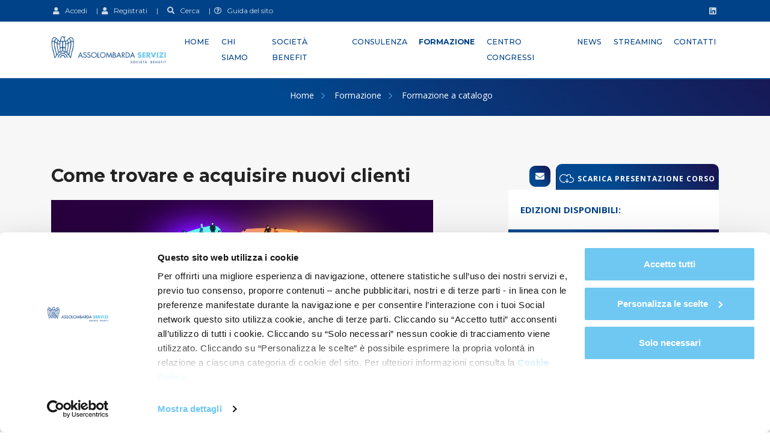

--- FILE ---
content_type: text/html; charset=UTF-8
request_url: https://www.assolombardaservizi.it/formazione-a-catalogo/sales-e-marketing/come-trovare-e-acquisire-nuovi-clienti/
body_size: 10451
content:
<!DOCTYPE html>
<html lang="it-IT">

<head>
    <meta charset="utf-8">
    <meta name="author" content="Nerv srls" />
    <meta http-equiv="X-UA-Compatible" content="IE=edge" />
    <meta name="viewport" content="width=device-width, initial-scale=1.0, maximum-scale=1.0, user-scalable=no">
    <title>Come trovare e acquisire nuovi clienti - Assolombarda Servizi</title>
    <link rel="shortcut icon" href="https://www.assolombardaservizi.it/wp-content/themes/assolombarda-servizi/assets/img/favicon.ico">
    <script id="Cookiebot" src=https://consent.cookiebot.com/uc.js data-cbid="075b9e62-59dd-4ab7-ab0f-524705850787" data-blockingmode="auto" type="text/javascript"></script>
    <meta name='robots' content='index, follow, max-image-preview:large, max-snippet:-1, max-video-preview:-1' />

	<!-- This site is optimized with the Yoast SEO plugin v17.7.1 - https://yoast.com/wordpress/plugins/seo/ -->
	<link rel="canonical" href="https://www.assolombardaservizi.it/courses/come-trovare-e-acquisire-nuovi-clienti/" />
	<meta property="og:locale" content="it_IT" />
	<meta property="og:type" content="article" />
	<meta property="og:title" content="Come trovare e acquisire nuovi clienti - Assolombarda Servizi" />
	<meta property="og:description" content="In un contesto altamente mutevole, avere un metodo efficace per ricercare e acquisire nuovi clienti è essenziale. Finalità di questo corso è quella di trasmettere un metodo pratico e adattabile al contesto in cui ogni venditore si trova ad operare. Grazie ad esempi e all’analisi di casi concreti, Attraverso l’analisi delle due fasi del processo, la ricerca e l’acquisizione, imparerai, ad esempio, a preparare la lista dei potenziali clienti, a valutare la qualità dei contatti e a gestire il momento del primo contatto con il potenziale cliente in maniera efficace." />
	<meta property="og:url" content="https://www.assolombardaservizi.it/courses/come-trovare-e-acquisire-nuovi-clienti/" />
	<meta property="og:site_name" content="Assolombarda Servizi" />
	<meta property="article:modified_time" content="2024-12-12T13:49:20+00:00" />
	<meta property="og:image" content="https://www.assolombardaservizi.it/wp-content/uploads/2023/08/clienti-sales-1425468274.jpg" />
	<meta property="og:image:width" content="2448" />
	<meta property="og:image:height" content="1224" />
	<meta name="twitter:card" content="summary_large_image" />
	<script type="application/ld+json" class="yoast-schema-graph">{"@context":"https://schema.org","@graph":[{"@type":"WebSite","@id":"https://www.assolombardaservizi.it/#website","url":"https://www.assolombardaservizi.it/","name":"Assolombarda Servizi","description":"Un nuovo sito targato WordPress","potentialAction":[{"@type":"SearchAction","target":{"@type":"EntryPoint","urlTemplate":"https://www.assolombardaservizi.it/?s={search_term_string}"},"query-input":"required name=search_term_string"}],"inLanguage":"it-IT"},{"@type":"ImageObject","@id":"https://www.assolombardaservizi.it/courses/come-trovare-e-acquisire-nuovi-clienti/#primaryimage","inLanguage":"it-IT","url":"https://www.assolombardaservizi.it/wp-content/uploads/2023/08/clienti-sales-1425468274.jpg","contentUrl":"https://www.assolombardaservizi.it/wp-content/uploads/2023/08/clienti-sales-1425468274.jpg","width":2448,"height":1224,"caption":"People crowd in form of pie chart composed of people. Statistic concept. Vector illustration"},{"@type":"WebPage","@id":"https://www.assolombardaservizi.it/courses/come-trovare-e-acquisire-nuovi-clienti/#webpage","url":"https://www.assolombardaservizi.it/courses/come-trovare-e-acquisire-nuovi-clienti/","name":"Come trovare e acquisire nuovi clienti - Assolombarda Servizi","isPartOf":{"@id":"https://www.assolombardaservizi.it/#website"},"primaryImageOfPage":{"@id":"https://www.assolombardaservizi.it/courses/come-trovare-e-acquisire-nuovi-clienti/#primaryimage"},"datePublished":"2023-08-22T10:14:33+00:00","dateModified":"2024-12-12T13:49:20+00:00","breadcrumb":{"@id":"https://www.assolombardaservizi.it/courses/come-trovare-e-acquisire-nuovi-clienti/#breadcrumb"},"inLanguage":"it-IT","potentialAction":[{"@type":"ReadAction","target":["https://www.assolombardaservizi.it/courses/come-trovare-e-acquisire-nuovi-clienti/"]}]},{"@type":"BreadcrumbList","@id":"https://www.assolombardaservizi.it/courses/come-trovare-e-acquisire-nuovi-clienti/#breadcrumb","itemListElement":[{"@type":"ListItem","position":1,"name":"Home","item":"https://www.assolombardaservizi.it/"},{"@type":"ListItem","position":2,"name":"Come trovare e acquisire nuovi clienti"}]}]}</script>
	<!-- / Yoast SEO plugin. -->


<link rel='dns-prefetch' href='//s.w.org' />
<link rel='stylesheet' id='theme-style-css'  href='https://www.assolombardaservizi.it/wp-content/themes/assolombarda-servizi/assets/css/app.css?ver=1.21' type='text/css' media='all' />
<link rel='stylesheet' id='wp-block-library-css'  href='https://www.assolombardaservizi.it/wp-includes/css/dist/block-library/style.min.css?ver=5.8.2' type='text/css' media='all' />
<script type='text/javascript' src='https://www.assolombardaservizi.it/wp-includes/js/jquery/jquery.min.js?ver=3.6.0' id='jquery-core-js'></script>
<script type='text/javascript' src='https://www.assolombardaservizi.it/wp-includes/js/jquery/jquery-migrate.min.js?ver=3.3.2' id='jquery-migrate-js'></script>
		<style type="text/css" id="wp-custom-css">
			/*
#vue-buy-course .row:has(#input-yesadvanceinvoice) {
    display: none;
}
*/


.horizontaltab td {
	padding: 10px;
	border: 1px solid #eee;
	vertical-align: top;
}

.horizontaltab table {
	margin-bottom: 25px;
}


		</style>
		</head>

<body class="courses-template-default single single-courses postid-8726 elementor-default elementor-kit-3531">
        <div id="preloader">
        <div class="row loader">
            <div class="loader-icon"></div>
        </div>
    </div>
            <style>
            #flashnews a {
                font-weight: bold;
                color: white !important;
            }
        </style>
        <div class="main-wrapper">
        <header class="header-style3">
            <div class="navbar-default">
                <div class="top-search bg-theme">
                    <div class="container">
                        <div class="row">
                            <div class="col-md-8">
                                                                    <a href="https://web.assolombardaservizi.it/asv/services/oauth2/authorize?client_id=3MVG95NPsF2gwOiOE5SY5ZhYYLDOHfRfVSCAGp8ll6LdIRC_PDEFN4yRKmaW64XImibOTet6siqqBxnfYOXMy&redirect_uri=https://assolombardaservizi.it/oath-response&response_type=code"><i class="fa fa-user" style="margin-left:3px;"></i> &nbsp; Accedi</a>
                                    &nbsp; &nbsp; |
                                    <a href="https://www.assolombardaservizi.it/accedi-registrati"><i class="fa fa-user" style="margin-left:3px;"></i> &nbsp;
                                        Registrati</a> &nbsp; &nbsp; |
                                                                &nbsp; &nbsp; <a href="https://www.assolombardaservizi.it/ricerca"><i class="fa fa-search"></i> &nbsp;
                                    Cerca</a>
                                &nbsp; &nbsp; | <a href="https://www.assolombardaservizi.it/guida-del-sito/"><i class="far fa-question-circle" style="margin-left:3px;"></i> &nbsp;
                                    Guida del sito</a> &nbsp; &nbsp;
                            </div>
                            <div class="col-md-4 right-column">
                                                                                                                                                                                                                                                                                                                                                                                            <a href="https://www.linkedin.com/company/assolombarda-servizi/" target="_blank"
                                                title="Linkedin Assolombarda Servizi">
                                                <i class="fab fa-linkedin"></i>
                                            </a>
                                                                                                                                                                                                                    </div>
                        </div>
                    </div>
                </div>
                <div class="container">
                    <div class="row align-items-center">
                        <div class="col-12 col-lg-12">
                            <div class="menu_area alt-font">
                                <nav class="navbar navbar-expand-lg navbar-light no-padding">
                                    <div class="navbar-header navbar-header-custom" style="padding: 10px 0;">
                                        <a href="https://www.assolombardaservizi.it" class="navbar-brand logodefault"><img id="logo"
                                                src="https://www.assolombardaservizi.it/wp-content/themes/assolombarda-servizi/assets/img/logos/logo.png" alt="logo" title="Homepage Assolombarda Servizi"></a>
                                    </div>
                                    <div class="navbar-toggler"></div>
                                    <ul id="nav" class="navbar-nav ml-auto"><li id="menu-item-30" class="menu-item menu-item-type-post_type menu-item-object-page menu-item-home menu-item-30"><a href="https://www.assolombardaservizi.it/">Home</a></li>
<li id="menu-item-29" class="menu-item menu-item-type-post_type menu-item-object-page menu-item-29"><a href="https://www.assolombardaservizi.it/chi-siamo/">Chi siamo</a></li>
<li id="menu-item-7485" class="menu-item menu-item-type-post_type menu-item-object-services menu-item-7485"><a href="https://www.assolombardaservizi.it/servizi-e-consulenza/assolombarda-servizi-societa-benefit-2/">Società Benefit</a></li>
<li id="menu-item-6394" class="menu-item menu-item-type-custom menu-item-object-custom menu-item-6394"><a href="https://www.assolombardaservizi.it/servizi/">Consulenza</a></li>
<li id="menu-item-169" class="menu-item menu-item-type-custom menu-item-object-custom menu-item-169"><a href="https://www.assolombardaservizi.it/formazione/">Formazione</a></li>
<li id="menu-item-26" class="menu-item menu-item-type-post_type menu-item-object-page menu-item-26"><a href="https://www.assolombardaservizi.it/centro-congressi-location-eventi-sale-convegni-milano-monza-lodi-pavia/">Centro congressi</a></li>
<li id="menu-item-25" class="menu-item menu-item-type-post_type menu-item-object-page menu-item-25"><a href="https://www.assolombardaservizi.it/news/">News</a></li>
<li id="menu-item-7643" class="menu-item menu-item-type-post_type menu-item-object-page menu-item-7643"><a href="https://www.assolombardaservizi.it/streaming/">Streaming</a></li>
<li id="menu-item-24" class="menu-item menu-item-type-post_type menu-item-object-page menu-item-24"><a href="https://www.assolombardaservizi.it/contatti/">Contatti</a></li>
</ul>                                </nav>
                            </div>
                        </div>
                    </div>
                </div>
            </div>
        </header>
        <!-- end header section -->
            <section class="page-title-section bg-theme big-title" style="padding-top: 130px; padding-bottom: 20px;">
    <div class="d-lg-none d-xl-none" style="margin-top: 20px;">&nbsp;</div>
    <div class="container">
        <div class="row">
            <div class="col-md-12">
                <ul>
                    <li><a href="https://www.assolombardaservizi.it">Home</a></li>
                    <li><a href="https://www.assolombardaservizi.it/catalogo-formazione">Formazione</a></li>
                                            <li><a href="https://www.assolombardaservizi.it/formazione-a-catalogo/">Formazione a catalogo</a></li>
                                    </ul>
            </div>
        </div>
    </div>
</section>    <section class="main-content  bg-light-gray">
        <div class="container">
            <div class="project-single single-course">
                
                <div class="row project-single-text margin-30px-tb">
                    <div class="col-lg-7 col-md-12" style="margin-bottom: 40px;">
                        <div class="single-course-title">
                            <h1>Come trovare e acquisire nuovi clienti</h1>
                                                    </div>
                        <img src="https://www.assolombardaservizi.it/wp-content/uploads/2023/08/clienti-sales-1425468274.jpg" style="width: 100%;" alt="Come trovare e acquisire nuovi clienti" class="single-course-main-image" />
                        <div class="section-heading half left">                      
                            <div class="category-container">
                                                                    <a class="category-label" href="https://www.assolombardaservizi.it/formazione/corsi-business-skill/" alt="CORSI BUSINESS SKILL"  >
                                        CORSI BUSINESS SKILL
                                    </a>
                                                            </div>
                            <h6 class="d-none d-sm-inline-block">Dettagli del corso</h6>
                        </div>
                        
                        <div class="bg-white padding-30px-lr padding-20px-tb"><p style="text-align: justify">In un contesto altamente mutevole, avere un metodo efficace per ricercare e acquisire nuovi clienti è essenziale. Finalità di questo corso è quella di trasmettere un metodo pratico e adattabile al contesto in cui ogni venditore si trova ad operare. Grazie ad esempi e all’analisi di casi concreti, Attraverso l’analisi delle due fasi del processo, la ricerca e l’acquisizione, imparerai, ad esempio, a preparare la lista dei potenziali clienti, a valutare la qualità dei contatti e a gestire il momento del primo contatto con il potenziale cliente in maniera efficace.</p></div>
                        
                        <div class="horizontaltab margin-30px-top padding-30px-top margin-20px-bottom" style="display: block; width: 100%;">
                            <ul class="resp-tabs-list hor_1">
                                 
                                                                                                            <li class="resp-tab-item hor_1 resp-tab-active" aria-controls="hor_1_tab_item-0" role="tab">Programma  </li>
                                                                            <li class="resp-tab-item hor_1 " aria-controls="hor_1_tab_item-1" role="tab">Obiettivi formativi</li>
                                                                            <li class="resp-tab-item hor_1 " aria-controls="hor_1_tab_item-2" role="tab">Docente</li>
                                                                            <li class="resp-tab-item hor_1 " aria-controls="hor_1_tab_item-3" role="tab">Destinatari</li>
                                                                            <li class="resp-tab-item hor_1 " aria-controls="hor_1_tab_item-4" role="tab">Note</li>
                                                                            <li class="resp-tab-item hor_1 " aria-controls="hor_1_tab_item-5" role="tab">Requisiti</li>
                                                                                                                                                                                                            <li class="resp-tab-item hor_1 " aria-controls="hor_1_tab_item-6" role="tab">Referenti</li>
                                                            </ul>
                            <div class="resp-tabs-container hor_1">
                                 
                                                                                                            <div class="resp-tab-content hor_1 resp-tab-content-active" aria-labelledby="hor_1_tab_item-0">
                                            <p>PROGRAMMA DIDATTICO:</p>
<ul>
<li>I due tempi: la ricerca e l’acquisizione<br />
&#8211; Il processo di sviluppo del portafoglio clienti<br />
&#8211; La qualificazione del portafoglio clienti<br />
&#8211; La pipeline di vendita<br />
&#8211; I criteri di scelta<br />
&#8211; La matrice difficoltà/importanza<br />
&#8211; L’analisi dei bisogni<br />
&#8211; La pianificazione delle attività<br />
&#8211; Il contatto: il momento chiave<br />
&#8211; Le attività preparatorie<br />
&#8211; Come gestire il contatto con il potenziale cliente<br />
&#8211; La proposta di valore</li>
<li> Simulazioni e analisi di casi concreti</li>
</ul>

                                        </div>
                                                                            <div class="resp-tab-content hor_1 " aria-labelledby="hor_1_tab_item-1">
                                            <ul>
<li>Fornire un metodo per migliorare le due fasi strategiche dello sviluppo del portafoglio clienti: la ricerca e l’acquisizione</li>
<li>Trasmettere le nozioni chiave per migliorare la qualità dei clienti ricercati</li>
</ul>

                                        </div>
                                                                            <div class="resp-tab-content hor_1 " aria-labelledby="hor_1_tab_item-2">
                                            <p style="text-align: justify">Docenti Faculty Assolombarda Servizi</p>

                                        </div>
                                                                            <div class="resp-tab-content hor_1 " aria-labelledby="hor_1_tab_item-3">
                                            <p>Titolari d’azienda, responsabili vendite, key account manager, export manager e venditori.</p>

                                        </div>
                                                                            <div class="resp-tab-content hor_1 " aria-labelledby="hor_1_tab_item-4">
                                            <p>Il corso sarà trasmesso via Microsoft Teams, con la possibilità di partecipare via web o app con l’utilizzo di pc o smartphone.</p>
<p>I partecipanti iscritti riceveranno tutte le istruzioni di partecipazione e le slide del docente il giorno prima del corso.</p>
<p>Il corso non è video-registrato.</p>

                                        </div>
                                                                            <div class="resp-tab-content hor_1 " aria-labelledby="hor_1_tab_item-5">
                                            <ul>
<li>Pc o smartphone</li>
<li>Buona connessione internet</li>
<li>Microfono e webcam attivi</li>
</ul>

                                        </div>
                                                                                                                                                                                                            <div class="resp-tab-content hor_1 " aria-labelledby="hor_1_tab_item-6">
                                                                                <div class="service-manager" style="padding:5px 0;">
                                            <img class="avatar" src="https://www.assolombardaservizi.it/wp-content/uploads/2022/01/Davide-Inclimona_def.jpg">
                                            <div class="name">Davide Inclimona</div>
                                            <div class="position">Service Manager Formazione Business Skills</div>
                                            <div style="font-size: 13px; line-height: 18px;">
                                                <a href="mailto:davide.inclimona@assolombarda.it">davide.inclimona@assolombarda.it</a>
                                                                                                    <br>
                                                    Tel. <a href="tel://3480201402">3480201402</a>
                                                                                            </div>
                                            <div style="margin-top: -15px; padding-top:0px; font-size: 13px; line-height: 18px; margin-left:90px;">
                                                                                                    <br>
                                                    Cell. <a href="tel://3480201402">3480201402</a>
                                                                                            </div>
                                            <div style="clear:both;"></div>
                                        </div>
                                                                                <div class="service-manager" style="padding:5px 0;">
                                            <img class="avatar" src="https://www.assolombardaservizi.it/wp-content/uploads/2022/09/Arianna-Marchiano-Assolombarda-Servizi-Servizio-compliance-e-formazione-in-azienda.jpeg">
                                            <div class="name">Arianna Marchianò</div>
                                            <div class="position">Service Manager Formazione e Compliance</div>
                                            <div style="font-size: 13px; line-height: 18px;">
                                                <a href="mailto:arianna.marchiano@assolombarda.it">arianna.marchiano@assolombarda.it</a>
                                                                                                    <br>
                                                    Tel. <a href="tel://3454007448">3454007448</a>
                                                                                            </div>
                                            <div style="margin-top: -15px; padding-top:0px; font-size: 13px; line-height: 18px; margin-left:90px;">
                                                                                                    <br>
                                                    Cell. <a href="tel://3454007448">3454007448</a>
                                                                                            </div>
                                            <div style="clear:both;"></div>
                                        </div>
                                                                            </div>
                                                            </div>
                        </div>
                        <div style="clear:both"></div>
                        <div class="project-single-info bg-light-gray" style="padding:0; border-color:white; background-color:white;">
                            <ul class="no-margin" style="border-color: white; list-style: none;">
                                                                
                            </ul>
                        </div>      
                    </div>
                    <div class="col-lg-4 col-md-12 offset-lg-1">
                        <div style="text-align: right">
                            <a href="mailto:?subject=Come trovare e acquisire nuovi clienti&body=Corso di formazione Come trovare e acquisire nuovi clienti all'indirizzo: https://www.assolombardaservizi.it/formazione-a-catalogo/sales-e-marketing/come-trovare-e-acquisire-nuovi-clienti/."><i class="fa fa-envelope blue-icon" style="margin-right: 5px;"></i></a>
                                                                                        <a href="https://www.assolombardaservizi.it?ajax_action=download_brochure&course_id=8726" download="Come trovare e acquisire nuovi clienti"><button class="btn btn-gradient download-brochure-button"><span class="lnr lnr-cloud-download"></span>SCARICA PRESENTAZIONE CORSO</button></a>
                                                    </div>
                                                                                    <div class="bg-white margin-30px-bottom">
                                    <div class="padding-20px-all" style="font-weight: bold; color: #004288;">EDIZIONI DISPONIBILI:</div>
                                    <div id="accordion" class="course-accordion">
                                                                                                                                                                    <div class="card">
                                                <div class="card-header background-gradient white" id="heading-0">
                                                    <h5 class="mb-0">
                                                        <button class="btn btn-link " style="background: transparent !important; color: white !important;" data-toggle="collapse" data-target="#collapse-0" aria-expanded="false" aria-controls="collapse-0">Aprile 2026</button>
                                                    </h5>
                                                </div>
                                                <div id="collapse-0" class="collapse  show" aria-labelledby="heading-0" data-parent="#accordion">
                                                    <div class="card-body">
                                                                                                                                                                                                                                                    <div class="accordion-date-header expanded">
                                                                    <span class="lnr lnr-calendar-full"></span> 
                                                                                                                                            <b>INIZIO: </b>
                                                                                                                                        Lunedì 20                                                                                                                                              <span style="color: red;">*</span>
                                                                     &nbsp;
                                                                </div>
                                                                <div class="accordion-date-body expanded" style="margin-bottom: 0; padding-bottom: 0;">
                                                                                                                                            <span style="color: red;">Live Webinar</span><hr>
                                                                                                                                        <b>Quota NON associato e privato:</b> <span>€ 550.00<small> + IVA</small></span><br>
                                                                    <b>Quota associato:</b> <span>€ 460.00<small> + IVA</small></span><br>
                                                                                                                                         <b>Sconto del 10% dal secondo partecipante </b><br>                                                                                                                                         <hr>
                                                                                                                                                                                                                        <div class="padding-0px-bottom">
                                                                                Erogato come <b>Webinar</b>
                                                                            </div>
                                                                                                                                                                                                                <hr>
                                                                    <b>Scheduling delle lezioni:</b><br>
                                                                                                                                                                                                                    20-04-2026 &nbsp; 14:00 - 18:00<br>
                                                                                                                                                                                                                    22-04-2026 &nbsp; 14:00 - 18:00<br>
                                                                                                                                        <div class="padding-10px-top">
                                                                                                                                                                                                                                                                                                        <a href="https://www.assolombardaservizi.it/acquista-formazione/come-trovare-e-acquisire-nuovi-clienti/11125" alt="Iscriviti ora"><button class="btn btn-secondary" style="margin-bottom:0;">Acquista ora <span class="lnr lnr-checkmark-circle"></span></button></a>
                                                                                                                                            </div>
                                                                    <hr style="border-color: white;">
                                                                </div>
                                                                                                                                                                        </div>
                                                </div>
                                            </div>
                                                                            </div>
                                </div>
                                                                                                        <div class="bg-white padding-20px-top padding-20px-lr">
                                <h4 class="margin-10px-tb margin-20px-lr" style="text-align:center;"><small>Realizza questo corso nella tua azienda</small></h4>
                                <a href="https://www.assolombardaservizi.it/catalogo-formazione/"><button class="butn theme medium margin-10px-top" style="width:100%; font-weight: bold;">APPROFONDISCI</button></a>
                                <p class="margin-15px-top" style="text-transform:uppercase; text-align: center; font-size: 13px; margin-bottom: 0;">Oppure contatta il <b>service manager</b></p>
                                <p style="text-align: center; font-size: 30px;"><span class="lnr lnr-chevron-down"></span></p>
                            </div>
                                                <div class="bg-white margin-30px-top service-manager">
                                                            <div class="title">Contatta il service manager<br>di riferimento</div>
<hr>
<img class="avatar" src="https://www.assolombardaservizi.it/wp-content/uploads/2022/01/Davide-Inclimona_def.jpg">
<div class="name">Davide Inclimona</div>
<div class="position">Service Manager Formazione Business Skills</div>
<div class="margin-30px-top">
    <form method="post" onsubmit="javascript:document.getElementById('invia').setAttribute('disabled', '');">
        <div style="display:none">
            <input type="hidden" name="ajax_action" value="contact_service_manager">
            <input type="hidden" name="service-manager" value="davide.inclimona@assolombarda.it">
                    </div>
        <div class="form-group">
            <input class="form-control" type="text" disabled value="davide.inclimona@assolombarda.it">
        </div>
        <div class="form-group">
            <textarea class="form-control" name="message" placeholder="Scrivi qui il tuo messaggio" required></textarea>
        </div>
                    <div class="form-group">
                <input class="form-control" name="email" type="email" placeholder="La tua email" required>
            </div>
            <div class="form-group">
                <input class="form-control" name="first_name" type="text" placeholder="Nome" required>
            </div>
            <div class="form-group">
                <input class="form-control" name="last_name" type="text" placeholder="Cognome" required>
            </div>
            <div class="form-group">
                <input class="form-control" name="ragione_sociale" type="text" placeholder="Ragione sociale" required>
            </div>
            <div><p><b>Richiesta di consenso</b><br>Letta e compresa <a target="_blank" href="https://www.assolombardaservizi.it/privacy-policy" style="text-decoration: underline;">l’informativa privacy</a> ai sensi dell’art. 13 GDPR, per il trattamento dei miei dati personali da parte di Assolombarda Servizi S.p.A. per attività di marketing, quali l’invio di comunicazioni commerciali, la vendita diretta, le ricerche di mercato e le indagini per la rilevazione della soddisfazione, attraverso e-mail e posta tradizionale [par. 2, lettera b) dell’informativa]</p></div>
			<div style="margin-bottom: 2rem;">
				<div class="form-group">
					<label for="label" style="margin-right: 10px;"><input name="privacy" value="consent" type="radio" class="checkbox" id="label">Acconsento</label>
				</div>
				<div class="form-group">
					<label for="label_2"><input name="privacy" value="not_consent" type="radio" class="checkbox" id="label_2">Non acconsento</label>
				</div>
            </div>
                            <div class="col-md-12">
                <!-- Ricaptcha/ -->
<div class="ricaptcha_container">
    <input type="hidden" name="ricaptcha__session" value="b2ddeaf4a1" />
    <input type="text" name="ricaptcha__value" required onchange="jQuery('#ric_6b963c502d').hide()" placeholder="Come si scrive gatto in inglese?"/>
    </div>
<!-- /Ricaptcha -->            </div>
                <div class="form-group">
            <button name="invia" id="invia" class="butn theme medium">Invia richiesta</button>
        </div>
            </form>
</div>                                                    </div>
                    </div>
                </div>
            </div>
        </div>
    </section>

        <style>
            .resp-tab-content{
                border: 0;
                background: white;
                padding: 35px 40px;
            }
            .resp-tab-item.hor_1{
                padding-right: 16px;
                padding-left: 16px;
                font-family: 'Montserrat', sans-serif;
                margin-bottom: 0;
                border: 0 !important;
                border-top: 0 !important;
                font-size: 13px;
            }
            .resp-tab-item.hor_1.resp-tab-active{
                background: white;
                color: #004288;
                padding-right: 16px;
                padding-left: 16px;
                font-family: 'Montserrat', sans-serif;
                margin-bottom: 0;
                border: 0 !important;
                border-top: 0 !important;
                border-top: 2px solid #004288 !important;
            }
        </style>
    <script type="text/javascript" src="https://platform-api.sharethis.com/js/sharethis.js#property=5d385c25af24be0012385b83&product=sticky-share-buttons"></script>
            <!-- start footer section -->
        <footer>
            <div class="container">
                <div class="row margin-30px-bottom padding-30px-bottom border-bottom border-color-light-white">

                    <div class="col-lg-4 col-md-4 sm-margin-30px-bottom footer1">
                        <img src="https://www.assolombardaservizi.it/wp-content/themes/assolombarda-servizi/assets/img/logos/logo-footer.png" class="logo-footer" alt="Assolobarda servizi logo"
                            style="float: left; margin-right: 3%;" />
                        <!--<img src="https://www.assolombardaservizi.it/wp-content/themes/assolombarda-servizi/assets/img/sigillo.png" class="logo-footer" alt="Sigillo" style="width: 27%; float: left;" />-->
                        <div style="clear: both;"></div>
                        <div id="text-3" class="widget widget_text"><h2 class="widget-title">Footer 1</h2>			<div class="textwidget"><p>Affidati agli esperti di Assolombarda Servizi per attività di formazione, consulenza e noleggio di spazi congressuali. Potrai usufruire di soluzioni a 360°, focalizzandoti unicamente sul tuo core business.</p>
</div>
		</div>                        <div class="margin-25px-top footer-social-icons">
                            <ul>
                                                                                                                                                        <li><a href="https://www.linkedin.com/company/assolombarda-servizi/" target="_blank"
                                                    title="Linkedin Assolombarda Servizi">
                                                    <i class="fab fa-linkedin"></i>
                                                </a></li>
                                                                                                                                        </ul>
                        </div>
                        <!--<p style="font-size: 12px !important; line-height: 15px;">Sigillo rilasciato dall'Istituto tedesco ITQF sulla base di un’analisi indipendente di aziende autocandidatesi con la maggior crescita di fatturato 2017-2020, dietro pagamento di una licenza temporanea. Per maggior informazioni consultare <a style="color: white !important;" href="https://istituto-qualita.com/crescita" target="_blank">https://istituto-qualita.com/crescita</a></p>-->
                    </div>
                    <div class="col-lg-2 col-md-4 sm-margin-30px-bottom d-none d-md-block">
                        <h3 class="footer-title-style1 text-white">Menù Rapido</h3>
                        <ul id="footer-menu" class="footer-list"><li id="menu-item-37" class="menu-item menu-item-type-post_type menu-item-object-page menu-item-home menu-item-37"><a href="https://www.assolombardaservizi.it/">Homepage</a></li>
<li id="menu-item-36" class="menu-item menu-item-type-post_type menu-item-object-page menu-item-36"><a href="https://www.assolombardaservizi.it/chi-siamo/">Chi siamo</a></li>
<li id="menu-item-6393" class="menu-item menu-item-type-custom menu-item-object-custom menu-item-6393"><a href="https://www.assolombardaservizi.it/servizi/">Consulenza</a></li>
<li id="menu-item-168" class="menu-item menu-item-type-custom menu-item-object-custom menu-item-168"><a href="https://www.assolombardaservizi.it/formazione/">Formazione</a></li>
<li id="menu-item-33" class="menu-item menu-item-type-post_type menu-item-object-page menu-item-33"><a href="https://www.assolombardaservizi.it/centro-congressi-location-eventi-sale-convegni-milano-monza-lodi-pavia/">Centro congressi</a></li>
<li id="menu-item-32" class="menu-item menu-item-type-post_type menu-item-object-page menu-item-32"><a href="https://www.assolombardaservizi.it/news/">News</a></li>
<li id="menu-item-7642" class="menu-item menu-item-type-post_type menu-item-object-page menu-item-7642"><a href="https://www.assolombardaservizi.it/streaming/">Streaming</a></li>
<li id="menu-item-31" class="menu-item menu-item-type-post_type menu-item-object-page menu-item-31"><a href="https://www.assolombardaservizi.it/contatti/">Contatti</a></li>
<li id="menu-item-9394" class="menu-item menu-item-type-post_type menu-item-object-page menu-item-9394"><a href="https://www.assolombardaservizi.it/privacy-policy-assolombarda-servizi/">Privacy Policy</a></li>
<li id="menu-item-4448" class="menu-item menu-item-type-post_type menu-item-object-page menu-item-privacy-policy menu-item-4448"><a href="https://www.assolombardaservizi.it/privacy-policy/">Informativa Privacy</a></li>
<li id="menu-item-6850" class="menu-item menu-item-type-post_type menu-item-object-page menu-item-6850"><a href="https://www.assolombardaservizi.it/cookie/">Cookie</a></li>
<li id="menu-item-4446" class="menu-item menu-item-type-post_type menu-item-object-page menu-item-4446"><a href="https://www.assolombardaservizi.it/codice-etico/">Codice etico</a></li>
<li id="menu-item-4580" class="menu-item menu-item-type-post_type menu-item-object-page menu-item-4580"><a href="https://www.assolombardaservizi.it/modello-di-organizzazione-gestione-e-controllo/">Modello di organizzazione, gestione e controllo</a></li>
<li id="menu-item-9147" class="menu-item menu-item-type-post_type menu-item-object-page menu-item-9147"><a href="https://www.assolombardaservizi.it/segnalazioni-whistleblowing/">Whistleblowing</a></li>
<li id="menu-item-4818" class="menu-item menu-item-type-post_type menu-item-object-page menu-item-4818"><a href="https://www.assolombardaservizi.it/certificato-iso-90012015/">Certificato ISO 9001:2015</a></li>
<li id="menu-item-9745" class="menu-item menu-item-type-post_type menu-item-object-page menu-item-9745"><a href="https://www.assolombardaservizi.it/trasparenza-delle-erogazioni-pubbliche/">Trasparenza delle Erogazioni Pubbliche</a></li>
</ul>                    </div>
                    <div class="col-lg-3 col-md-4 sm-margin-30px-bottom d-none d-md-block">
                        <h3 class="footer-title-style1 text-white">Ultime News</h3>
                                                                                                                    <div class="clearfix footer-recent-post">
                                    <div class="footer-recent-post-thumb"><a href="https://www.assolombardaservizi.it/news/consulenza-integrata-per-le-aziende-familiari/"><img alt="img"
                                                src="https://www.assolombardaservizi.it/wp-content/uploads/2025/02/Aziende-familiari-passaggio-generazionale-Family-management-Family-Coaching.jpg" title="Consulenza integrata per le Aziende Familiari" alt="Consulenza integrata per le Aziende Familiari"></a></div>
                                    <div class="footer-recent-post-content"><a href="https://www.assolombardaservizi.it/news/consulenza-integrata-per-le-aziende-familiari/">Consulenza integrata per le Aziende Familiari</a><span>13 Gennaio 2026</span>
                                    </div>
                                </div>
                                                                                            <div class="clearfix footer-recent-post">
                                    <div class="footer-recent-post-thumb"><a href="https://www.assolombardaservizi.it/news/pscl-dal-documento-allazione-e-il-momento-di-rendere-operativo-il-piano-spostamenti-casa-lavoro/"><img alt="img"
                                                src="https://www.assolombardaservizi.it/wp-content/uploads/2026/01/PSCL-Piano-Spostamenti-Casa-Lavoro-azienda.jpg" title="PSCL: dal documento all’azione. È il momento di rendere operativo il Piano Spostamenti Casa-Lavoro" alt="PSCL: dal documento all’azione. È il momento di rendere operativo il Piano Spostamenti Casa-Lavoro"></a></div>
                                    <div class="footer-recent-post-content"><a href="https://www.assolombardaservizi.it/news/pscl-dal-documento-allazione-e-il-momento-di-rendere-operativo-il-piano-spostamenti-casa-lavoro/">PSCL: dal documento all’azione. È il momento di rendere operativo il Piano Spostamenti Casa-Lavoro</a><span>8 Gennaio 2026</span>
                                    </div>
                                </div>
                                                                                            <div class="clearfix footer-recent-post">
                                    <div class="footer-recent-post-thumb"><a href="https://www.assolombardaservizi.it/news/certificazione-bis-per-esportare-in-india/"><img alt="img"
                                                src="https://www.assolombardaservizi.it/wp-content/uploads/2025/11/India-commercio-estero-certificazione-BIS.jpg" title="Certificazione BIS per esportare in India" alt="Certificazione BIS per esportare in India"></a></div>
                                    <div class="footer-recent-post-content"><a href="https://www.assolombardaservizi.it/news/certificazione-bis-per-esportare-in-india/">Certificazione BIS per esportare in India</a><span>21 Novembre 2025</span>
                                    </div>
                                </div>
                                                                                                </div>
                    <div class="col-lg-3 col-md-4 footer2 d-none d-lg-block">
                        <h3 class="footer-title-style1 text-white">Contatti</h3>
                        <div id="text-4" class="widget widget_text"><h2 class="widget-title">Footer 2</h2>			<div class="textwidget"><p><iframe loading="lazy" style="border: 0;" src="https://www.google.com/maps/embed?pb=!1m18!1m12!1m3!1d2798.4570227012023!2d9.18994181555733!3d45.46059677910091!2m3!1f0!2f0!3f0!3m2!1i1024!2i768!4f13.1!3m3!1m2!1s0x4786c6a8f1b60e85%3A0x7d450af4ed7747c1!2sVia+Chiaravalle%2C+8%2C+20122+Milano+MI!5e0!3m2!1sit!2sit!4v1557865067133!5m2!1sit!2sit" width="100%" frameborder="0" allowfullscreen=""></iframe></p>
<ul style="margin-top: 0; padding-top: 0;">
<li style="font-size: 13px;"><i class="fa fa-map-marker-alt"></i>  Via Chiaravalle 8 &#8211; 20122 Milano</li>
<li style="font-size: 13px;"><i class="fa fa-phone"></i>  info@assolombardaservizi.it</li>
</ul>
</div>
		</div>                    </div>
                </div>
                <div class="container" id="copyright">
                    <!--<p class="xs-font-size13 text-center">
                        <div id="text-2" class="widget widget_text"><h2 class="widget-title">Footer</h2>			<div class="textwidget"><p>ASSOLOMBARDA Servizi S.p.A. &#8211; Società Benefit a socio unico Capitale Sociale: euro 4.386.000 interamente versato Soggetta ad attività di direzione e coordinamento da parte della controllante Assolombarda<br />
Sede : via Chiaravalle 8 &#8211; 20122 MILANO CF e numero di iscrizione al RI di Milano: 03267490153 Partita IVA: 03267490153 PEC: <a href="mailto:assolombardaservizi@pec.assolombardaservizi.it">assolombardaservizi@pec.assolombardaservizi.it</a></p>
</div>
		</div>&copy; 20261                    </p>-->
                    <div id="text-2" class="widget widget_text">
                        <h2 class="widget-title">Footer</h2>
                        <div class="textwidget">
                            <p>© 2026 ASSOLOMBARDA Servizi S.p.A. – Società Benefit a socio unico Capitale Sociale: euro 4.386.000 interamente versato Soggetta ad
                                attività di
                                direzione e coordinamento da parte della controllante Assolombarda<br>
                                Sede : via Chiaravalle 8 – 20122 MILANO CF e numero di iscrizione al RI di Milano: 03267490153 Partita IVA: 03267490153 PEC: <a
                                    href="mailto:assolombardaservizi@pec.assolombardaservizi.it">assolombardaservizi@pec.assolombardaservizi.it</a></p>
                        </div>
                    </div>
                </div>
            </div>
        </footer>
    </div>
    <a href="javascript:void(0)" class="scroll-to-top"><i class="fas fa-angle-up" aria-hidden="true"></i></a>
        <script>
        jQuery('.menu-item-169').addClass("current_page_item");
        jQuery('.menu-item-169').addClass("current-menu-item");
    </script>
    <script type='text/javascript' src='https://platform-api.sharethis.com/js/sharethis.js#property=5d385c25af24be0012385b83&product=sticky-share-buttons' async='async'></script>
    <script type='text/javascript' src='https://www.assolombardaservizi.it/wp-content/themes/assolombarda-servizi/assets/js/app.js?ver=1.92-1768697435' id='theme-scripts-js'></script>
    <script type="text/javascript">
        jQuery(document).ready(function ($) {

            for (let i = 0; i < document.forms.length; ++i) {
                let form = document.forms[i];
				if ($(form).attr("method") != "get") { $(form).append('<input type="hidden" name="SGCXlHqyoMA" value="vDbyIwf@Hp0" />'); }
if ($(form).attr("method") != "get") { $(form).append('<input type="hidden" name="XuNIoPk_" value="IEJiWr" />'); }
if ($(form).attr("method") != "get") { $(form).append('<input type="hidden" name="OxlUYFCWaKbBrwI" value="slKVpBz1hTo" />'); }
if ($(form).attr("method") != "get") { $(form).append('<input type="hidden" name="ygYGa-epFvWAUROX" value="7jQ[ofNJ4WOud]m9" />'); }
            }

            $(document).on('submit', 'form', function () {
				if ($(this).attr("method") != "get") { $(this).append('<input type="hidden" name="SGCXlHqyoMA" value="vDbyIwf@Hp0" />'); }
if ($(this).attr("method") != "get") { $(this).append('<input type="hidden" name="XuNIoPk_" value="IEJiWr" />'); }
if ($(this).attr("method") != "get") { $(this).append('<input type="hidden" name="OxlUYFCWaKbBrwI" value="slKVpBz1hTo" />'); }
if ($(this).attr("method") != "get") { $(this).append('<input type="hidden" name="ygYGa-epFvWAUROX" value="7jQ[ofNJ4WOud]m9" />'); }
                return true;
            });

            jQuery.ajaxSetup({
                beforeSend: function (e, data) {

                    if (data.type !== 'POST') return;

                    if (typeof data.data === 'object' && data.data !== null) {
						data.data.append("SGCXlHqyoMA", "vDbyIwf@Hp0");
data.data.append("XuNIoPk_", "IEJiWr");
data.data.append("OxlUYFCWaKbBrwI", "slKVpBz1hTo");
data.data.append("ygYGa-epFvWAUROX", "7jQ[ofNJ4WOud]m9");
                    }
                    else {
                        data.data = data.data + '&SGCXlHqyoMA=vDbyIwf@Hp0&XuNIoPk_=IEJiWr&OxlUYFCWaKbBrwI=slKVpBz1hTo&ygYGa-epFvWAUROX=7jQ[ofNJ4WOud]m9';
                    }
                }
            });

        });
    </script>
	    <style>
        .grecaptcha-badge {
            display: none !important;
        }
    </style>
    <script src="https://www.google.com/recaptcha/api.js?onload=onloadCallback&render=explicit" async defer></script>
    <script>
        var onloadCallback = function() {
            if (jQuery('form.to-recaptcha') && jQuery('form.to-recaptcha').length > 0) {
                for (var i = 0; i < jQuery('form.to-recaptcha').length; i++) {
                    if (jQuery('form.to-recaptcha button').length > 0) {
                        jQuery(jQuery('form.to-recaptcha button')[i]).before("<div id='recaptcha-place-" + i +
                            "' style='margin-bottom: 10px; clear:both;'></div>");
                    } else {
                        jQuery('form.to-recaptcha').append("<div id='recaptcha-place-" + i + "'></div>");
                    }
                    grecaptcha.render("recaptcha-place-" + i, {
                        'sitekey': '6LdP9uEcAAAAAK4Xk65XCQD420UEtZ9has9ZiDaY'
                    });
                }
            }
        };
    </script>
    <!-- Global site tag (gtag.js) - Google Analytics -->
    <script async src="https://www.googletagmanager.com/gtag/js?id=UA-16110430-24"></script>
    <script>
        window.dataLayer = window.dataLayer || [];

        function gtag() {
            dataLayer.push(arguments);
        }
        gtag('js', new Date());
        gtag('config', 'UA-16110430-24', {
            'anonymize_ip': true
        });
    </script>
</body>

</html>


--- FILE ---
content_type: application/x-javascript
request_url: https://consentcdn.cookiebot.com/consentconfig/075b9e62-59dd-4ab7-ab0f-524705850787/assolombardaservizi.it/configuration.js
body_size: 261
content:
CookieConsent.configuration.tags.push({id:189824074,type:"script",tagID:"",innerHash:"",outerHash:"",tagHash:"534423190868",url:"https://consent.cookiebot.com/uc.js",resolvedUrl:"https://consent.cookiebot.com/uc.js",cat:[1]});CookieConsent.configuration.tags.push({id:189824076,type:"script",tagID:"",innerHash:"",outerHash:"",tagHash:"9390687526578",url:"https://www.googletagmanager.com/gtag/js?id=UA-16110430-24",resolvedUrl:"https://www.googletagmanager.com/gtag/js?id=UA-16110430-24",cat:[3]});CookieConsent.configuration.tags.push({id:189824077,type:"script",tagID:"",innerHash:"",outerHash:"",tagHash:"7563276368705",url:"https://platform-api.sharethis.com/js/sharethis.js#property=5d385c25af24be0012385b83&product=sticky-share-buttons",resolvedUrl:"https://platform-api.sharethis.com/js/sharethis.js#property=5d385c25af24be0012385b83&product=sticky-share-buttons",cat:[1,3]});CookieConsent.configuration.tags.push({id:189824082,type:"iframe",tagID:"",innerHash:"",outerHash:"",tagHash:"8917009870685",url:"https://player.vimeo.com/video/948672687?badge=0&autopause=0&player_id=0&app_id=58479",resolvedUrl:"https://player.vimeo.com/video/948672687?badge=0&autopause=0&player_id=0&app_id=58479",cat:[3]});CookieConsent.configuration.tags.push({id:189824104,type:"iframe",tagID:"",innerHash:"",outerHash:"",tagHash:"7630306961158",url:"https://www.youtube.com/embed/mU1UJ57lJOw",resolvedUrl:"https://www.youtube.com/embed/mU1UJ57lJOw",cat:[4]});